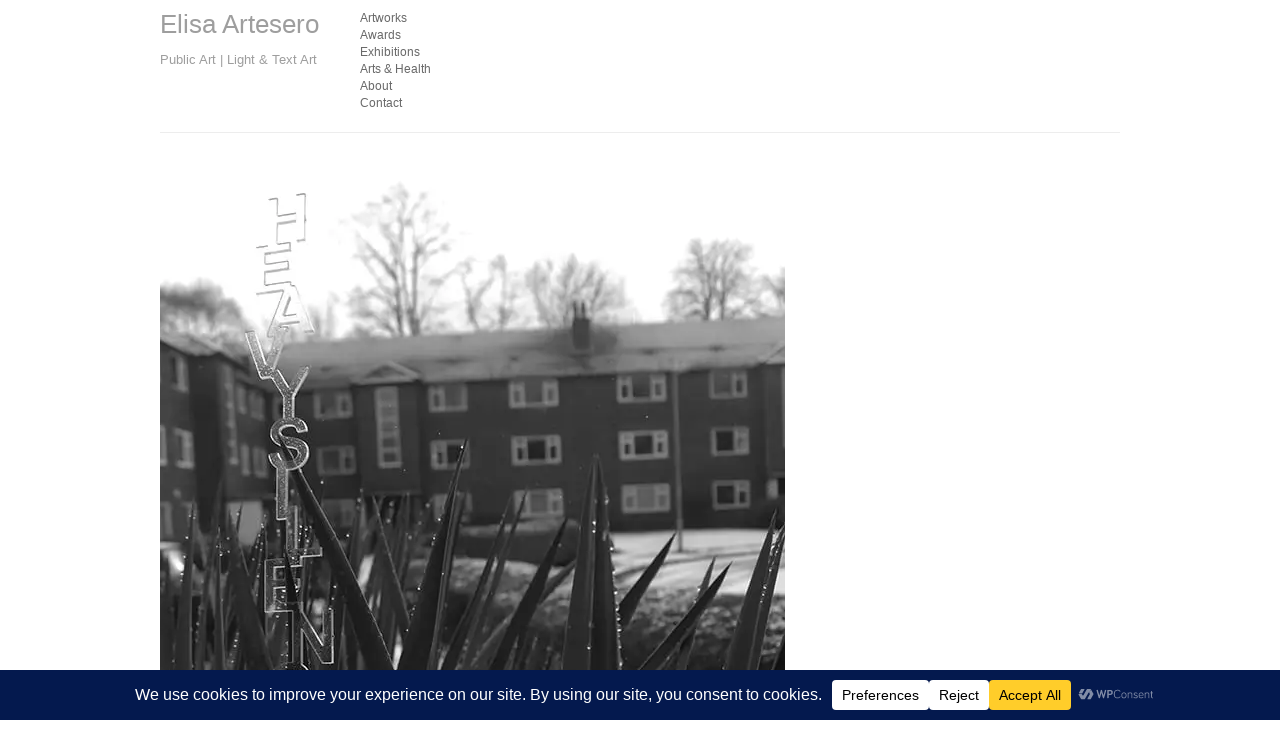

--- FILE ---
content_type: text/css
request_url: https://elisaartesero.com/wp-content/themes/Elisa/style.css?ver=20250415
body_size: -40
content:
/* 
Theme Name:     Elisa Artesero
Theme URI:      http: //ssbdesign.co.uk/ 
Description:    Child theme developed for Elisa Artesero  
Author:         SSB Design
Author URI:     http: //ssbdesign.co.uk/ 
Template:       twentytwelve 
Version:        0.1.0 
*/  

@import url("../twentytwelve/style.css");

body {
	font-family: Arial, sans-serif;
	background: #ffffff;
	color: #616161;
	text-algin: justify;
}
body .site {
	box-shadow: none;
}

/* header styles */
.site-header {
	padding: 0px;
}
.site-header h1 a {
	font-family: Helvetica, sans-serif;
	font-weight: normal;
}

/* General page styles */
#page,
.site {
	margin-top: 0px;
}
/* nav styles */
hgroup {
	float: left;
	height: auto;
	width: 200px;
}
.main-navigation {
	margin-top: 10px;
	text-align: center;
	float: left;
	padding-bottom: 20px;
}
.nav-menu ul,
.main-navigation div.nav-menu > ul,
.main-navigation ul.nav-menu {
	border-style:none;
}
.main-navigation li {
	display: block;
}
.main-navigation li a {
	text-transform: none;
	font-family: Arial, sans-serif;
	line-height: 10px;
}


/* main content styles */
#main {
	border-top: 1px solid #ededed;
	clear: both;
}
#content header.entry-header {
	display: none;
}
#full-content {
	padding-top: 20px;
}
.site-content article {
	border-bottom: none;
}
#twitter {
	float: right;
	margin-left: 25px;
	margin-bottom: 25px;
	padding: 0px;
}
#twitter h3, 
#twitter h4 {
	clear: none;
}
a,
a:hover,
a:visited {
	color: black;
	text-decoration: none;
}
/* thumbnail styles */
.entry-content img {
	border-radius: 0px;
	box-shadow: none;
}
/* caption styles */
.wp-caption .wp-caption-text,
.gallery-caption,
.entry-caption {
	font-style: normal;
}
